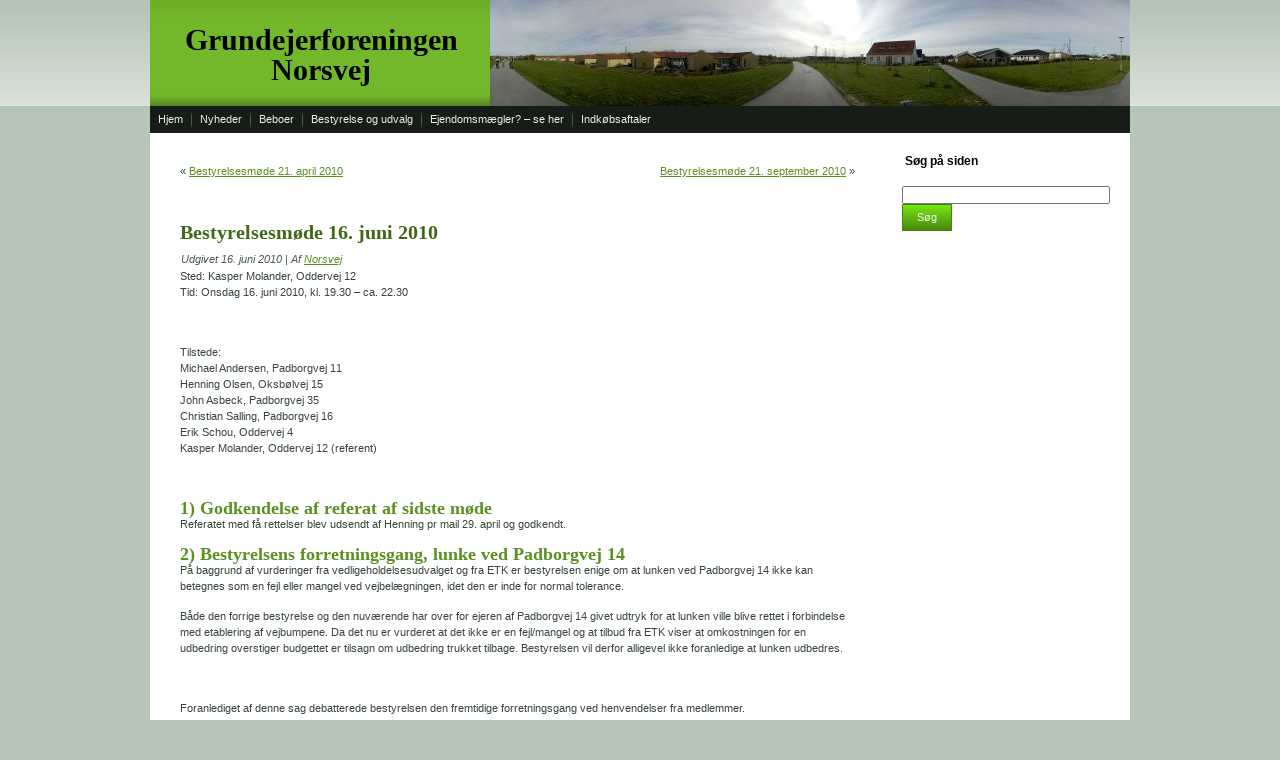

--- FILE ---
content_type: text/html; charset=UTF-8
request_url: https://www.norsvej.dk/2010/bestyrelsesmode-16-juni-2010/
body_size: 10903
content:
<!DOCTYPE html PUBLIC "-//W3C//DTD XHTML 1.0 Transitional//EN" "http://www.w3.org/TR/xhtml1/DTD/xhtml1-transitional.dtd">
<html xmlns="http://www.w3.org/1999/xhtml" lang="da-DK">
<head profile="http://gmpg.org/xfn/11">
<meta http-equiv="Content-Type" content="text/html; charset=UTF-8" />
<title>Bestyrelsesmøde 16. juni 2010 | Grundejerforeningen Norsvej</title>
<link rel="stylesheet" href="https://www.norsvej.dk/wp-content/themes/Norsvej/style.css" type="text/css" media="screen" />
<!--[if IE 6]><link rel="stylesheet" href="https://www.norsvej.dk/wp-content/themes/Norsvej/style.ie6.css" type="text/css" media="screen" /><![endif]-->
<!--[if IE 7]><link rel="stylesheet" href="https://www.norsvej.dk/wp-content/themes/Norsvej/style.ie7.css" type="text/css" media="screen" /><![endif]-->
<link rel="pingback" href="https://www.norsvej.dk/xmlrpc.php" />
<meta name='robots' content='max-image-preview:large' />
<link rel="alternate" type="application/rss+xml" title="Grundejerforeningen Norsvej &raquo; Feed" href="https://www.norsvej.dk/feed/" />
<link rel="alternate" type="application/rss+xml" title="Grundejerforeningen Norsvej &raquo;-kommentar-feed" href="https://www.norsvej.dk/comments/feed/" />
<link rel="alternate" title="oEmbed (JSON)" type="application/json+oembed" href="https://www.norsvej.dk/wp-json/oembed/1.0/embed?url=https%3A%2F%2Fwww.norsvej.dk%2F2010%2Fbestyrelsesmode-16-juni-2010%2F" />
<link rel="alternate" title="oEmbed (XML)" type="text/xml+oembed" href="https://www.norsvej.dk/wp-json/oembed/1.0/embed?url=https%3A%2F%2Fwww.norsvej.dk%2F2010%2Fbestyrelsesmode-16-juni-2010%2F&#038;format=xml" />
<style id='wp-img-auto-sizes-contain-inline-css' type='text/css'>
img:is([sizes=auto i],[sizes^="auto," i]){contain-intrinsic-size:3000px 1500px}
/*# sourceURL=wp-img-auto-sizes-contain-inline-css */
</style>
<style id='wp-emoji-styles-inline-css' type='text/css'>

	img.wp-smiley, img.emoji {
		display: inline !important;
		border: none !important;
		box-shadow: none !important;
		height: 1em !important;
		width: 1em !important;
		margin: 0 0.07em !important;
		vertical-align: -0.1em !important;
		background: none !important;
		padding: 0 !important;
	}
/*# sourceURL=wp-emoji-styles-inline-css */
</style>
<style id='wp-block-library-inline-css' type='text/css'>
:root{--wp-block-synced-color:#7a00df;--wp-block-synced-color--rgb:122,0,223;--wp-bound-block-color:var(--wp-block-synced-color);--wp-editor-canvas-background:#ddd;--wp-admin-theme-color:#007cba;--wp-admin-theme-color--rgb:0,124,186;--wp-admin-theme-color-darker-10:#006ba1;--wp-admin-theme-color-darker-10--rgb:0,107,160.5;--wp-admin-theme-color-darker-20:#005a87;--wp-admin-theme-color-darker-20--rgb:0,90,135;--wp-admin-border-width-focus:2px}@media (min-resolution:192dpi){:root{--wp-admin-border-width-focus:1.5px}}.wp-element-button{cursor:pointer}:root .has-very-light-gray-background-color{background-color:#eee}:root .has-very-dark-gray-background-color{background-color:#313131}:root .has-very-light-gray-color{color:#eee}:root .has-very-dark-gray-color{color:#313131}:root .has-vivid-green-cyan-to-vivid-cyan-blue-gradient-background{background:linear-gradient(135deg,#00d084,#0693e3)}:root .has-purple-crush-gradient-background{background:linear-gradient(135deg,#34e2e4,#4721fb 50%,#ab1dfe)}:root .has-hazy-dawn-gradient-background{background:linear-gradient(135deg,#faaca8,#dad0ec)}:root .has-subdued-olive-gradient-background{background:linear-gradient(135deg,#fafae1,#67a671)}:root .has-atomic-cream-gradient-background{background:linear-gradient(135deg,#fdd79a,#004a59)}:root .has-nightshade-gradient-background{background:linear-gradient(135deg,#330968,#31cdcf)}:root .has-midnight-gradient-background{background:linear-gradient(135deg,#020381,#2874fc)}:root{--wp--preset--font-size--normal:16px;--wp--preset--font-size--huge:42px}.has-regular-font-size{font-size:1em}.has-larger-font-size{font-size:2.625em}.has-normal-font-size{font-size:var(--wp--preset--font-size--normal)}.has-huge-font-size{font-size:var(--wp--preset--font-size--huge)}.has-text-align-center{text-align:center}.has-text-align-left{text-align:left}.has-text-align-right{text-align:right}.has-fit-text{white-space:nowrap!important}#end-resizable-editor-section{display:none}.aligncenter{clear:both}.items-justified-left{justify-content:flex-start}.items-justified-center{justify-content:center}.items-justified-right{justify-content:flex-end}.items-justified-space-between{justify-content:space-between}.screen-reader-text{border:0;clip-path:inset(50%);height:1px;margin:-1px;overflow:hidden;padding:0;position:absolute;width:1px;word-wrap:normal!important}.screen-reader-text:focus{background-color:#ddd;clip-path:none;color:#444;display:block;font-size:1em;height:auto;left:5px;line-height:normal;padding:15px 23px 14px;text-decoration:none;top:5px;width:auto;z-index:100000}html :where(.has-border-color){border-style:solid}html :where([style*=border-top-color]){border-top-style:solid}html :where([style*=border-right-color]){border-right-style:solid}html :where([style*=border-bottom-color]){border-bottom-style:solid}html :where([style*=border-left-color]){border-left-style:solid}html :where([style*=border-width]){border-style:solid}html :where([style*=border-top-width]){border-top-style:solid}html :where([style*=border-right-width]){border-right-style:solid}html :where([style*=border-bottom-width]){border-bottom-style:solid}html :where([style*=border-left-width]){border-left-style:solid}html :where(img[class*=wp-image-]){height:auto;max-width:100%}:where(figure){margin:0 0 1em}html :where(.is-position-sticky){--wp-admin--admin-bar--position-offset:var(--wp-admin--admin-bar--height,0px)}@media screen and (max-width:600px){html :where(.is-position-sticky){--wp-admin--admin-bar--position-offset:0px}}

/*# sourceURL=wp-block-library-inline-css */
</style><style id='global-styles-inline-css' type='text/css'>
:root{--wp--preset--aspect-ratio--square: 1;--wp--preset--aspect-ratio--4-3: 4/3;--wp--preset--aspect-ratio--3-4: 3/4;--wp--preset--aspect-ratio--3-2: 3/2;--wp--preset--aspect-ratio--2-3: 2/3;--wp--preset--aspect-ratio--16-9: 16/9;--wp--preset--aspect-ratio--9-16: 9/16;--wp--preset--color--black: #000000;--wp--preset--color--cyan-bluish-gray: #abb8c3;--wp--preset--color--white: #ffffff;--wp--preset--color--pale-pink: #f78da7;--wp--preset--color--vivid-red: #cf2e2e;--wp--preset--color--luminous-vivid-orange: #ff6900;--wp--preset--color--luminous-vivid-amber: #fcb900;--wp--preset--color--light-green-cyan: #7bdcb5;--wp--preset--color--vivid-green-cyan: #00d084;--wp--preset--color--pale-cyan-blue: #8ed1fc;--wp--preset--color--vivid-cyan-blue: #0693e3;--wp--preset--color--vivid-purple: #9b51e0;--wp--preset--gradient--vivid-cyan-blue-to-vivid-purple: linear-gradient(135deg,rgb(6,147,227) 0%,rgb(155,81,224) 100%);--wp--preset--gradient--light-green-cyan-to-vivid-green-cyan: linear-gradient(135deg,rgb(122,220,180) 0%,rgb(0,208,130) 100%);--wp--preset--gradient--luminous-vivid-amber-to-luminous-vivid-orange: linear-gradient(135deg,rgb(252,185,0) 0%,rgb(255,105,0) 100%);--wp--preset--gradient--luminous-vivid-orange-to-vivid-red: linear-gradient(135deg,rgb(255,105,0) 0%,rgb(207,46,46) 100%);--wp--preset--gradient--very-light-gray-to-cyan-bluish-gray: linear-gradient(135deg,rgb(238,238,238) 0%,rgb(169,184,195) 100%);--wp--preset--gradient--cool-to-warm-spectrum: linear-gradient(135deg,rgb(74,234,220) 0%,rgb(151,120,209) 20%,rgb(207,42,186) 40%,rgb(238,44,130) 60%,rgb(251,105,98) 80%,rgb(254,248,76) 100%);--wp--preset--gradient--blush-light-purple: linear-gradient(135deg,rgb(255,206,236) 0%,rgb(152,150,240) 100%);--wp--preset--gradient--blush-bordeaux: linear-gradient(135deg,rgb(254,205,165) 0%,rgb(254,45,45) 50%,rgb(107,0,62) 100%);--wp--preset--gradient--luminous-dusk: linear-gradient(135deg,rgb(255,203,112) 0%,rgb(199,81,192) 50%,rgb(65,88,208) 100%);--wp--preset--gradient--pale-ocean: linear-gradient(135deg,rgb(255,245,203) 0%,rgb(182,227,212) 50%,rgb(51,167,181) 100%);--wp--preset--gradient--electric-grass: linear-gradient(135deg,rgb(202,248,128) 0%,rgb(113,206,126) 100%);--wp--preset--gradient--midnight: linear-gradient(135deg,rgb(2,3,129) 0%,rgb(40,116,252) 100%);--wp--preset--font-size--small: 13px;--wp--preset--font-size--medium: 20px;--wp--preset--font-size--large: 36px;--wp--preset--font-size--x-large: 42px;--wp--preset--spacing--20: 0.44rem;--wp--preset--spacing--30: 0.67rem;--wp--preset--spacing--40: 1rem;--wp--preset--spacing--50: 1.5rem;--wp--preset--spacing--60: 2.25rem;--wp--preset--spacing--70: 3.38rem;--wp--preset--spacing--80: 5.06rem;--wp--preset--shadow--natural: 6px 6px 9px rgba(0, 0, 0, 0.2);--wp--preset--shadow--deep: 12px 12px 50px rgba(0, 0, 0, 0.4);--wp--preset--shadow--sharp: 6px 6px 0px rgba(0, 0, 0, 0.2);--wp--preset--shadow--outlined: 6px 6px 0px -3px rgb(255, 255, 255), 6px 6px rgb(0, 0, 0);--wp--preset--shadow--crisp: 6px 6px 0px rgb(0, 0, 0);}:where(.is-layout-flex){gap: 0.5em;}:where(.is-layout-grid){gap: 0.5em;}body .is-layout-flex{display: flex;}.is-layout-flex{flex-wrap: wrap;align-items: center;}.is-layout-flex > :is(*, div){margin: 0;}body .is-layout-grid{display: grid;}.is-layout-grid > :is(*, div){margin: 0;}:where(.wp-block-columns.is-layout-flex){gap: 2em;}:where(.wp-block-columns.is-layout-grid){gap: 2em;}:where(.wp-block-post-template.is-layout-flex){gap: 1.25em;}:where(.wp-block-post-template.is-layout-grid){gap: 1.25em;}.has-black-color{color: var(--wp--preset--color--black) !important;}.has-cyan-bluish-gray-color{color: var(--wp--preset--color--cyan-bluish-gray) !important;}.has-white-color{color: var(--wp--preset--color--white) !important;}.has-pale-pink-color{color: var(--wp--preset--color--pale-pink) !important;}.has-vivid-red-color{color: var(--wp--preset--color--vivid-red) !important;}.has-luminous-vivid-orange-color{color: var(--wp--preset--color--luminous-vivid-orange) !important;}.has-luminous-vivid-amber-color{color: var(--wp--preset--color--luminous-vivid-amber) !important;}.has-light-green-cyan-color{color: var(--wp--preset--color--light-green-cyan) !important;}.has-vivid-green-cyan-color{color: var(--wp--preset--color--vivid-green-cyan) !important;}.has-pale-cyan-blue-color{color: var(--wp--preset--color--pale-cyan-blue) !important;}.has-vivid-cyan-blue-color{color: var(--wp--preset--color--vivid-cyan-blue) !important;}.has-vivid-purple-color{color: var(--wp--preset--color--vivid-purple) !important;}.has-black-background-color{background-color: var(--wp--preset--color--black) !important;}.has-cyan-bluish-gray-background-color{background-color: var(--wp--preset--color--cyan-bluish-gray) !important;}.has-white-background-color{background-color: var(--wp--preset--color--white) !important;}.has-pale-pink-background-color{background-color: var(--wp--preset--color--pale-pink) !important;}.has-vivid-red-background-color{background-color: var(--wp--preset--color--vivid-red) !important;}.has-luminous-vivid-orange-background-color{background-color: var(--wp--preset--color--luminous-vivid-orange) !important;}.has-luminous-vivid-amber-background-color{background-color: var(--wp--preset--color--luminous-vivid-amber) !important;}.has-light-green-cyan-background-color{background-color: var(--wp--preset--color--light-green-cyan) !important;}.has-vivid-green-cyan-background-color{background-color: var(--wp--preset--color--vivid-green-cyan) !important;}.has-pale-cyan-blue-background-color{background-color: var(--wp--preset--color--pale-cyan-blue) !important;}.has-vivid-cyan-blue-background-color{background-color: var(--wp--preset--color--vivid-cyan-blue) !important;}.has-vivid-purple-background-color{background-color: var(--wp--preset--color--vivid-purple) !important;}.has-black-border-color{border-color: var(--wp--preset--color--black) !important;}.has-cyan-bluish-gray-border-color{border-color: var(--wp--preset--color--cyan-bluish-gray) !important;}.has-white-border-color{border-color: var(--wp--preset--color--white) !important;}.has-pale-pink-border-color{border-color: var(--wp--preset--color--pale-pink) !important;}.has-vivid-red-border-color{border-color: var(--wp--preset--color--vivid-red) !important;}.has-luminous-vivid-orange-border-color{border-color: var(--wp--preset--color--luminous-vivid-orange) !important;}.has-luminous-vivid-amber-border-color{border-color: var(--wp--preset--color--luminous-vivid-amber) !important;}.has-light-green-cyan-border-color{border-color: var(--wp--preset--color--light-green-cyan) !important;}.has-vivid-green-cyan-border-color{border-color: var(--wp--preset--color--vivid-green-cyan) !important;}.has-pale-cyan-blue-border-color{border-color: var(--wp--preset--color--pale-cyan-blue) !important;}.has-vivid-cyan-blue-border-color{border-color: var(--wp--preset--color--vivid-cyan-blue) !important;}.has-vivid-purple-border-color{border-color: var(--wp--preset--color--vivid-purple) !important;}.has-vivid-cyan-blue-to-vivid-purple-gradient-background{background: var(--wp--preset--gradient--vivid-cyan-blue-to-vivid-purple) !important;}.has-light-green-cyan-to-vivid-green-cyan-gradient-background{background: var(--wp--preset--gradient--light-green-cyan-to-vivid-green-cyan) !important;}.has-luminous-vivid-amber-to-luminous-vivid-orange-gradient-background{background: var(--wp--preset--gradient--luminous-vivid-amber-to-luminous-vivid-orange) !important;}.has-luminous-vivid-orange-to-vivid-red-gradient-background{background: var(--wp--preset--gradient--luminous-vivid-orange-to-vivid-red) !important;}.has-very-light-gray-to-cyan-bluish-gray-gradient-background{background: var(--wp--preset--gradient--very-light-gray-to-cyan-bluish-gray) !important;}.has-cool-to-warm-spectrum-gradient-background{background: var(--wp--preset--gradient--cool-to-warm-spectrum) !important;}.has-blush-light-purple-gradient-background{background: var(--wp--preset--gradient--blush-light-purple) !important;}.has-blush-bordeaux-gradient-background{background: var(--wp--preset--gradient--blush-bordeaux) !important;}.has-luminous-dusk-gradient-background{background: var(--wp--preset--gradient--luminous-dusk) !important;}.has-pale-ocean-gradient-background{background: var(--wp--preset--gradient--pale-ocean) !important;}.has-electric-grass-gradient-background{background: var(--wp--preset--gradient--electric-grass) !important;}.has-midnight-gradient-background{background: var(--wp--preset--gradient--midnight) !important;}.has-small-font-size{font-size: var(--wp--preset--font-size--small) !important;}.has-medium-font-size{font-size: var(--wp--preset--font-size--medium) !important;}.has-large-font-size{font-size: var(--wp--preset--font-size--large) !important;}.has-x-large-font-size{font-size: var(--wp--preset--font-size--x-large) !important;}
/*# sourceURL=global-styles-inline-css */
</style>

<style id='classic-theme-styles-inline-css' type='text/css'>
/*! This file is auto-generated */
.wp-block-button__link{color:#fff;background-color:#32373c;border-radius:9999px;box-shadow:none;text-decoration:none;padding:calc(.667em + 2px) calc(1.333em + 2px);font-size:1.125em}.wp-block-file__button{background:#32373c;color:#fff;text-decoration:none}
/*# sourceURL=/wp-includes/css/classic-themes.min.css */
</style>
<link rel='stylesheet' id='bbp-twentyten-bbpress-css' href='https://www.norsvej.dk/wp-content/themes/Norsvej/css/bbpress.css?ver=1' type='text/css' media='screen' />
<link rel='stylesheet' id='bbp-default-css' href='https://www.norsvej.dk/wp-content/plugins/bbpress/templates/default/css/bbpress.min.css?ver=2.6.14' type='text/css' media='all' />
<link rel='stylesheet' id='contact-form-7-css' href='https://www.norsvej.dk/wp-content/plugins/contact-form-7/includes/css/styles.css?ver=6.1.4' type='text/css' media='all' />
<script type="text/javascript" src="https://www.norsvej.dk/wp-includes/js/jquery/jquery.min.js?ver=3.7.1" id="jquery-core-js"></script>
<script type="text/javascript" src="https://www.norsvej.dk/wp-includes/js/jquery/jquery-migrate.min.js?ver=3.4.1" id="jquery-migrate-js"></script>
<link rel="https://api.w.org/" href="https://www.norsvej.dk/wp-json/" /><link rel="alternate" title="JSON" type="application/json" href="https://www.norsvej.dk/wp-json/wp/v2/posts/422" /><link rel="EditURI" type="application/rsd+xml" title="RSD" href="https://www.norsvej.dk/xmlrpc.php?rsd" />
<link rel="canonical" href="https://www.norsvej.dk/2010/bestyrelsesmode-16-juni-2010/" />
<link rel='shortlink' href='https://www.norsvej.dk/?p=422' />
<script type="text/javascript" src="https://www.norsvej.dk/wp-content/themes/Norsvej/script.js"></script>
</head>
<body data-rsssl=1 class="wp-singular post-template-default single single-post postid-422 single-format-standard wp-theme-Norsvej">
<div id="art-main">
    <div class="art-sheet">
        <div class="art-sheet-cc"></div>
        <div class="art-sheet-body">
            <div class="art-header">
                <div class="art-header-clip">
                    <div class="art-header-jpeg"></div>
                </div>
                <div class="art-textblock"> </div>
                <div class="art-logo">
                                <h1 class="art-logo-name"><a href="https://www.norsvej.dk/">Grundejerforeningen Norsvej</a></h1>
                                                </div>
            </div>
            <div class="cleared reset-box"></div>
            <div class="art-nav">
            	<div class="art-nav-l"></div>
            	<div class="art-nav-r"></div>
                <div class="art-nav-outer">
            	
<ul class="art-hmenu">
	<li><a title="Grundejerforeningen Norsvej, 4600 Køge" href="https://www.norsvej.dk/"><span class="l"> </span><span class="r"> </span><span class="t">Hjem</span></a>
	</li>
	<li class="art-hmenu-li-separator"><span class="art-hmenu-separator"> </span></li>
	<li><a title="Nyheder" href="https://www.norsvej.dk/nyheder/"><span class="l"> </span><span class="r"> </span><span class="t">Nyheder</span></a>
	<ul>
		<li><a title="Nyhedsbreve" href="https://www.norsvej.dk/nyheder/nyhedsbreve/">Nyhedsbreve</a>
		</li>
		<li><a title="Nyt fra Bestyrelsen" href="https://www.norsvej.dk/nyheder/nyt-fra-bestyrelsen/">Nyt fra Bestyrelsen</a>
		</li>
	</ul>
	</li>
	<li class="art-hmenu-li-separator"><span class="art-hmenu-separator"> </span></li>
	<li><a title="Beboer" href="https://www.norsvej.dk/beboer/"><span class="l"> </span><span class="r"> </span><span class="t">Beboer</span></a>
	<ul>
		<li><a title="Generalforsamling" href="https://www.norsvej.dk/beboer/generalforsamling/">Generalforsamling</a>
		<ul>
			<li><a title="Referater" href="https://www.norsvej.dk/beboer/generalforsamling/referater/">Referater</a>
			</li>
		</ul>
		</li>
		<li><a title="Dokumenter" href="https://www.norsvej.dk/beboer/dokumenter/">Dokumenter</a>
		</li>
		<li><a title="Nyttige links" href="https://www.norsvej.dk/beboer/nyttige-links/">Nyttige links</a>
		</li>
		<li><a title="Økonomi" href="https://www.norsvej.dk/beboer/oekonomi/">Økonomi</a>
		<ul>
			<li><a title="Budget" href="https://www.norsvej.dk/kategori/oekonomi/budget/">Budget</a>
			</li>
			<li><a title="Regnskab" href="https://www.norsvej.dk/kategori/oekonomi/regnskab/">Regnskab</a>
			</li>
			<li><a title="Kontingent" href="https://www.norsvej.dk/beboer/oekonomi/kontingent/">Kontingent</a>
			</li>
		</ul>
		</li>
	</ul>
	</li>
	<li class="art-hmenu-li-separator"><span class="art-hmenu-separator"> </span></li>
	<li><a title="Bestyrelse og udvalg" href="https://www.norsvej.dk/bestyrelse-og-udvalg/"><span class="l"> </span><span class="r"> </span><span class="t">Bestyrelse og udvalg</span></a>
	<ul>
		<li><a title="Bestyrelse" href="https://www.norsvej.dk/bestyrelse-og-udvalg/bestyrelse/">Bestyrelse</a>
		<ul>
			<li><a title="Bestyrelsesmedlemmer" href="https://www.norsvej.dk/bestyrelse-og-udvalg/bestyrelse/medlemmer/">Bestyrelsesmedlemmer</a>
			</li>
			<li><a title="Referater" href="https://www.norsvej.dk/bestyrelse-og-udvalg/bestyrelse/referater/">Referater</a>
			</li>
			<li><a title="Breve" href="https://www.norsvej.dk/bestyrelse-og-udvalg/bestyrelse/breve/">Breve</a>
			</li>
		</ul>
		</li>
		<li><a title="Udvalg" href="https://www.norsvej.dk/bestyrelse-og-udvalg/udvalg/">Udvalg</a>
		</li>
		<li><a title="Referatarkiv" href="https://www.norsvej.dk/bestyrelse-og-udvalg/referatarkiv/">Referatarkiv</a>
		</li>
		<li><a title="Kontakt" href="https://www.norsvej.dk/bestyrelse-og-udvalg/kontakt/">Kontakt</a>
		</li>
	</ul>
	</li>
	<li class="art-hmenu-li-separator"><span class="art-hmenu-separator"> </span></li>
	<li><a title="Ejendomsmægler? - se her" href="https://www.norsvej.dk/ejendomsmaegler/"><span class="l"> </span><span class="r"> </span><span class="t">Ejendomsmægler? &#8211; se her</span></a>
	<ul>
		<li><a title="Lokalplan" href="https://www.norsvej.dk/ejendomsmaegler/lokalplan/">Lokalplan</a>
		</li>
		<li><a title="Vedtægter" href="https://www.norsvej.dk/ejendomsmaegler/vedtaegter/">Vedtægter</a>
		</li>
		<li><a title="Referat fra seneste generalforsamling" href="https://www.norsvej.dk/ejendomsmaegler/referat-fra-seneste-generalforsamling/">Referat fra seneste generalforsamling</a>
		</li>
		<li><a title="Kontingent" href="https://www.norsvej.dk/beboer/oekonomi/kontingent/">Kontingent</a>
		</li>
		<li><a title="Kontakt" href="https://www.norsvej.dk/bestyrelse-og-udvalg/kontakt/">Kontakt</a>
		</li>
		<li><a title="Økonomi" href="https://www.norsvej.dk/beboer/oekonomi/">Økonomi</a>
		<ul>
			<li><a title="Regnskab" href="https://www.norsvej.dk/kategori/oekonomi/regnskab/">Regnskab</a>
			</li>
			<li><a title="Budget" href="https://www.norsvej.dk/kategori/oekonomi/budget/">Budget</a>
			</li>
		</ul>
		</li>
		<li><a title="Diverse info om foreningen" href="https://www.norsvej.dk/diverse-info-om-foreningen/">Diverse info om foreningen</a>
		</li>
	</ul>
	</li>
	<li class="art-hmenu-li-separator"><span class="art-hmenu-separator"> </span></li>
	<li><a title="Indkøbsaftaler" href="https://www.norsvej.dk/indkobsaftaler/"><span class="l"> </span><span class="r"> </span><span class="t">Indkøbsaftaler</span></a>
	</li>
</ul>
                </div>
            </div>
            <div class="cleared reset-box"></div>
<div class="art-content-layout">
    <div class="art-content-layout-row">
        <div class="art-layout-cell art-content">
			


			<div class="art-post">
	    <div class="art-post-body">
	            <div class="art-post-inner art-article">
	            	                <div class="art-postcontent">
	                    <!-- article-content -->
	                    	<div class="navigation">
		<div class="alignleft">&laquo; <a href="https://www.norsvej.dk/2010/bestyrelsesmode-21-april-2010/" title="Bestyrelsesmøde 21. april 2010" rel="prev">Bestyrelsesmøde 21. april 2010</a></div>
		<div class="alignright"><a href="https://www.norsvej.dk/2010/bestyrelsesmode-21-september-2010/" title="Bestyrelsesmøde 21. september 2010" rel="next">Bestyrelsesmøde 21. september 2010</a> &raquo;</div>
	 </div>	                    <!-- /article-content -->
	                </div>
	                <div class="cleared"></div>
	                	            </div>
			<div class="cleared"></div>
	    </div>
	</div>
	
	<div class="art-post post-422 post type-post status-publish format-standard hentry category-referater-bestyrelse" id="post-422">
	    <div class="art-post-body">
	            <div class="art-post-inner art-article">
	            <h2 class="art-postheader">Bestyrelsesmøde 16. juni 2010</h2><div class="art-postheadericons art-metadata-icons"><span class="date">Udgivet</span> <span class="entry-date" title="15:38">16. juni 2010</span> | <span class="author">Af</span> <span class="author vcard"><a class="url fn n" href="https://www.norsvej.dk/author/norsvej/" title="Vis alle indlæg af Norsvej">Norsvej</a></span></div>	                <div class="art-postcontent">
	                    <!-- article-content -->
	                    <p>Sted: Kasper Molander, Oddervej 12<br />
Tid: Onsdag 16. juni 2010, kl. 19.30 – ca. 22.30</p>
<p>&nbsp;</p>
<p>Tilstede:<br />
Michael Andersen, Padborgvej 11<br />
Henning Olsen, Oksbølvej 15<br />
John Asbeck, Padborgvej 35<br />
Christian Salling, Padborgvej 16<br />
Erik Schou, Oddervej 4<br />
Kasper Molander, Oddervej 12 (referent)</p>
<p>&nbsp;</p>
<h2>1) Godkendelse af referat af sidste møde</h2>
<p>Referatet med få rettelser blev udsendt af Henning pr mail 29. april og godkendt.</p>
<h2>2) Bestyrelsens forretningsgang, lunke ved Padborgvej 14</h2>
<p>På baggrund af vurderinger fra vedligeholdelsesudvalget og fra ETK er bestyrelsen enige om at lunken ved Padborgvej 14 ikke kan betegnes som en fejl eller mangel ved vejbelægningen, idet den er inde for normal tolerance.</p>
<p>Både den forrige bestyrelse og den nuværende har over for ejeren af Padborgvej 14 givet udtryk for at lunken ville blive rettet i forbindelse med etablering af vejbumpene. Da det nu er vurderet at det ikke er en fejl/mangel og at tilbud fra ETK viser at omkostningen for en udbedring overstiger budgettet er tilsagn om udbedring trukket tilbage. Bestyrelsen vil derfor alligevel ikke foranledige at lunken udbedres.</p>
<p>&nbsp;</p>
<p>Foranlediget af denne sag debatterede bestyrelsen den fremtidige forretningsgang ved henvendelser fra medlemmer.</p>
<p>Der var enighed om følgende:</p>
<ul>
<li>· Hvis medlemmer henvender sig angående fejl eller mangler ved de fælles anlæg vil bestyrelsen snarest vurdere om der reelt er tale om en fejl/mangel. Hvis der er tale om en fejl/mangel vil bestyrelsen tage sig af sagen og sørge for udbedring</li>
<li>· Hvis medlemmer henvender sig angående forslag om forbedringer/optimering af fælles anlæg eller ny investeringer vil bestyrelsen vurdere om det kan ordnes inden for budgettet. Hvis bestyrelsen vælger at fremme sagen vil den sørge for udførslen. I modsat fald vil medlemmet blive bedt om at stille forslag ved førstkommende generalforsamling. Forslaget skal indeholde et budget for udførslen.</li>
</ul>
<h2>3) Kodeks for godt naboskab</h2>
<p>Medlemmer som gennem længere tid eller gentagne gange overtræder Kodeks vil modtage en venlig henstilling fra bestyrelsen i postkassen.</p>
<p>Kodeks bliver rettet til således at man kan tilføje en modtager og krydse af hvilken ”paragraf” som ikke er efterlevet -&gt; <strong>Christian</strong> laver et udkast</p>
<p>Derudover er der en rettelse: Hesteefterladenskaber tilføjes til kodeks (Henning taler også lige med hestepigerne om dette)</p>
<p>Haveaffald i de levende hegn står allerede nævnt.</p>
<p>Kodeks bliver trykt og omdelt til alle medlemmer efter alle rettelser er lavet.</p>
<h2>4) Mandat i udvalg kontra bestyrelsen</h2>
<p>Efter debat var der enighed om følgende:</p>
<p>De af bestyrelsen nedsatte udvalg har fuldt mandat inden for deres områder og inden for det afsatte budget. Udvalgene indhenter tilbud og kan indgå en-gangs aftaler på foreningens vegne. Aftaler som løber over flere år skal godkendes af bestyrelsen.</p>
<p>&nbsp;</p>
<p>Sagsbehandling og debatter via mail begrænses, der henvises til bestyrelsesmøder. Den deraf følgende længere svar- og sagsbehandlingstid accepteres. Formanden skriver evt. sagen der ønskes behandlet på dagsordenen for næste møde.</p>
<p>Masse mails til hele bestyrelsen begrænses.</p>
<h2>5) Følge op på aktionslisten</h2>
<ul>
<li>· Opdatering af hjemmesiden<br />
Christians kontakt er ikke interesseret i opgaven. Lars Hult heller ikke.<br />
Lars har ønsket at stoppe som webmaster, Kasper har overtaget. Registrering hos dk hostmaster og one.com er opdateret.<br />
<strong>Erik</strong> undersøge om Jacob kender nogen som kunne tage opgaven. <strong>Michael</strong> snuser.<br />
<strong>Kasper</strong> lægger en bunke gamle dokumenter op på den eksisterende hjemmeside.</li>
<li>· Trafiksanering<br />
Sagen er lukket med etablering af vejbumpene</li>
<li>· Bestyrelsesansvarsforsikring<br />
<strong>Erik</strong> tager sagen. <strong>Kasper</strong> sender regnskab til Erik.</li>
<li>· Lunken v. Padborgvej 14<br />
Sagen er lukket, se pkt. 2)</li>
</ul>
<p><strong>Christian</strong> udsender opdateret aktionsliste.</p>
<h2>6) Status på udvalg</h2>
<ul>
<li>· Arbejdsdagsudvalg<br />
Arbejdsdagen i maj var en stor succes, ca. 40 voksne og 20 børn deltog. Alle de planlagte opgaver blev nået. Planlægges gentaget årligt.<br />
(Der indkøbes 2&#215;2 flasker rødvin til Michaels kone og naboen som fremstillede ca. 80 hjemmelavede sandwich til dagen! <strong>Kasper</strong>)</li>
<li>· Vedligeholdelsesudvalget<br />
Ny kontrakt for fremtidig årlig vedligeholdelse af træer blev forelagt. Bestyrelsen godkendte. Kontrakten gælder for 2011 og 2012, prisen er kr. 4300 pr år + moms.<br />
5-6 træer i rabatter skal udskiftes, pris ca. kr. 1500. Jan skifter dem til efteråret.<br />
Legeplads: Fald grus skal rettes ud. Dæk gynger skal udskiftes, <strong>Henning</strong> køber nye, ca. kr. 1500. Ukrudt skal bekæmpes.<br />
Fræsning og græssåning på vest siden af det levende hegn, tilsvarende østsiden, anbefales af udvalget. Tilbud indhentes så det evt. kan indgå i budget 2011.<br />
Grusstier: Tilbud fra ETK på kr 32.250 inkl. moms accepteres. Alternative tilbud var ikke bedre. Overskudsjord lægges på bakken ved legepladsen. <strong>Michael</strong> sætter det i gang.<br />
Sprøjtning af kantsten med Round-up er tilsyneladende ikke gjort endnu. <strong>Henning</strong> undersøger med Jan.</li>
<li>· Festudvalg<br />
Næste arrangement er Skt. Hans bål på onsdag 23. juni. Formanden er bortrejst så der bliver ingen tale i år.</li>
<li>· Vej og leg udvalg<br />
Intet nyt</li>
<li>· Indkøbs og rabat udvalg<br />
<strong>Erik</strong> undersøger mulighed for rabat ved gasfyr service</li>
</ul>
<h2>7) Bestyrelsens virke</h2>
<p>Afsnit angående svar tider skal opdateres. <strong>Christian</strong> retter og udsender ny udgave.</p>
<h2>8) Økonomi/budget</h2>
<p>Generelt ser økonomien fin ud i forhold til budget.<br />
Beskæring og foryngelse af det levende hegn er betalt med kr 40.248 som er hensat fra 2009.</p>
<p>Beskæring af tæer er betalt med kr 19.375 som er hensat fra 2009.</p>
<p>Vintervedligehold for jan+feb+mar kostede kr 50.000, dvs der er 10.000 tilbage til nov-dec.</p>
<p>Faktura for vejbump er ikke modtaget endnu, den forventes at lyde på ca kr 164.000 (hvoraf de kr 154.000 er hensat fra 2009)</p>
<p>Faktura for fræsning og græssåning langs østsiden af hegnet er ikke modtaget endnu.<br />
Etablering af grusstier forventes at blive ca kr 2.500 billigere end budget.<br />
Af de afsatte kr 15.000 til inventar vedligehold har vi brugt kr 3.200 til en ny lygtepæl og kr 4.120 til rep af revner i asfalten.<br />
Opkrævning af kontingent 2010 første rate pr 1. maj er gennemført. Der var 5 medlemmer som ikke betalte inden for fristen. De blev alle genopkrævet pr 1. juni plus et rykker gebyr på kr 50.</p>
<p>&nbsp;</p>
<p>Tilbud fra Nordea ang. speciel konto med opsigelse til vejfonden er ikke særligt attraktivt:</p>
<p>1 års binding 1,10%<br />
2 års binding 2,10%<br />
3 og 4 års binding 2,60%</p>
<p>5 års binding 2,85%</p>
<p>Vi får pt. 1,65% på vores almindelige konti uden binding.</p>
<p><strong>Kasper</strong> undersøge hvad andre banker i området kan tilbyde.</p>
<h2>9) Evt.</h2>
<p>Foreningens gasbrændere bliver vist ikke brugt så meget. De står hos</p>
<p>Lars Hult, Padborgvej 25<br />
Søren N Winther, Oksbølvej 30<br />
Jan Fogtman, Oddervej 27</p>
<p>Der mangler vist også gas, hvem køber?</p>
<h2>10) Næste møde</h2>
<p>Onsdag 15. september hos John, Padborgvej 35</p>
<p>&nbsp;</p>
<p>/Kasper, 20 juni 2010</p>
<p>&nbsp;</p>
	                    <!-- /article-content -->
	                </div>
	                <div class="cleared"></div>
	                <div class="art-postmetadatafooter"><div class="art-postfootericons art-metadata-icons"><span class="categories">Udgivet i</span> <a href="https://www.norsvej.dk/kategori/bestyrelse/referater-bestyrelse/" rel="category tag">Referater - Bestyrelsen</a></div></div>	            </div>
			<div class="cleared"></div>
	    </div>
	</div>
	
	<div class="art-post">
	    <div class="art-post-body">
	            <div class="art-post-inner art-article">
	            	                <div class="art-postcontent">
	                    <!-- article-content -->
	                    <p class="nocomments">Der er lukket for kommentarer.</p>	                    <!-- /article-content -->
	                </div>
	                <div class="cleared"></div>
	                	            </div>
			<div class="cleared"></div>
	    </div>
	</div>
	
				


 
          <div class="cleared"></div>
        </div>
        <div class="art-layout-cell art-sidebar1">
          <div class="art-block widget widget_search" id="search-3">
    <div class="art-block-body"><div class="art-blockheader">
    <h3 class="t">Søg på siden</h3>
</div><div class="art-blockcontent">
    <div class="art-blockcontent-body"> <form method="get" name="searchform" action="https://www.norsvej.dk/">
    <div class="search">
        <input name="s" type="text" value="" style="width: 95%;" />
        <span class="art-button-wrapper">
            <span class="art-button-l"> </span>
            <span class="art-button-r"> </span>
            <input class="art-button" type="submit" name="search" value="Søg" />
        </span>
    </div>
</form>
		<div class="cleared"></div>
    </div>
</div>		<div class="cleared"></div>
    </div>
</div>          <div class="cleared"></div>
        </div>
    </div>
</div>
<div class="cleared"></div>
    <div class="art-footer">
                <div class="art-footer-t"></div>
                <div class="art-footer-body">
                


                            <div class="art-footer-text">
                                <p>Copyright © 2011-2026 GF Norsvej, Køge</p>                            </div>
                    <div class="cleared"></div>
                </div>
            </div>
    		<div class="cleared"></div>
        </div>
    </div>
    <div class="cleared"></div>
    <p class="art-page-footer"></p>
</div>
    <div id="wp-footer">
	        <script type="speculationrules">
{"prefetch":[{"source":"document","where":{"and":[{"href_matches":"/*"},{"not":{"href_matches":["/wp-*.php","/wp-admin/*","/wp-content/uploads/*","/wp-content/*","/wp-content/plugins/*","/wp-content/themes/Norsvej/*","/*\\?(.+)"]}},{"not":{"selector_matches":"a[rel~=\"nofollow\"]"}},{"not":{"selector_matches":".no-prefetch, .no-prefetch a"}}]},"eagerness":"conservative"}]}
</script>

<script type="text/javascript" id="bbp-swap-no-js-body-class">
	document.body.className = document.body.className.replace( 'bbp-no-js', 'bbp-js' );
</script>

<script type="text/javascript" src="https://www.norsvej.dk/wp-includes/js/comment-reply.min.js?ver=6.9" id="comment-reply-js" async="async" data-wp-strategy="async" fetchpriority="low"></script>
<script type="text/javascript" src="https://www.norsvej.dk/wp-includes/js/dist/hooks.min.js?ver=dd5603f07f9220ed27f1" id="wp-hooks-js"></script>
<script type="text/javascript" src="https://www.norsvej.dk/wp-includes/js/dist/i18n.min.js?ver=c26c3dc7bed366793375" id="wp-i18n-js"></script>
<script type="text/javascript" id="wp-i18n-js-after">
/* <![CDATA[ */
wp.i18n.setLocaleData( { 'text direction\u0004ltr': [ 'ltr' ] } );
//# sourceURL=wp-i18n-js-after
/* ]]> */
</script>
<script type="text/javascript" src="https://www.norsvej.dk/wp-content/plugins/contact-form-7/includes/swv/js/index.js?ver=6.1.4" id="swv-js"></script>
<script type="text/javascript" id="contact-form-7-js-translations">
/* <![CDATA[ */
( function( domain, translations ) {
	var localeData = translations.locale_data[ domain ] || translations.locale_data.messages;
	localeData[""].domain = domain;
	wp.i18n.setLocaleData( localeData, domain );
} )( "contact-form-7", {"translation-revision-date":"2025-12-18 10:26:42+0000","generator":"GlotPress\/4.0.3","domain":"messages","locale_data":{"messages":{"":{"domain":"messages","plural-forms":"nplurals=2; plural=n != 1;","lang":"da_DK"},"This contact form is placed in the wrong place.":["Denne kontaktformular er placeret det forkerte sted."],"Error:":["Fejl:"]}},"comment":{"reference":"includes\/js\/index.js"}} );
//# sourceURL=contact-form-7-js-translations
/* ]]> */
</script>
<script type="text/javascript" id="contact-form-7-js-before">
/* <![CDATA[ */
var wpcf7 = {
    "api": {
        "root": "https:\/\/www.norsvej.dk\/wp-json\/",
        "namespace": "contact-form-7\/v1"
    }
};
//# sourceURL=contact-form-7-js-before
/* ]]> */
</script>
<script type="text/javascript" src="https://www.norsvej.dk/wp-content/plugins/contact-form-7/includes/js/index.js?ver=6.1.4" id="contact-form-7-js"></script>
<script id="wp-emoji-settings" type="application/json">
{"baseUrl":"https://s.w.org/images/core/emoji/17.0.2/72x72/","ext":".png","svgUrl":"https://s.w.org/images/core/emoji/17.0.2/svg/","svgExt":".svg","source":{"concatemoji":"https://www.norsvej.dk/wp-includes/js/wp-emoji-release.min.js?ver=6.9"}}
</script>
<script type="module">
/* <![CDATA[ */
/*! This file is auto-generated */
const a=JSON.parse(document.getElementById("wp-emoji-settings").textContent),o=(window._wpemojiSettings=a,"wpEmojiSettingsSupports"),s=["flag","emoji"];function i(e){try{var t={supportTests:e,timestamp:(new Date).valueOf()};sessionStorage.setItem(o,JSON.stringify(t))}catch(e){}}function c(e,t,n){e.clearRect(0,0,e.canvas.width,e.canvas.height),e.fillText(t,0,0);t=new Uint32Array(e.getImageData(0,0,e.canvas.width,e.canvas.height).data);e.clearRect(0,0,e.canvas.width,e.canvas.height),e.fillText(n,0,0);const a=new Uint32Array(e.getImageData(0,0,e.canvas.width,e.canvas.height).data);return t.every((e,t)=>e===a[t])}function p(e,t){e.clearRect(0,0,e.canvas.width,e.canvas.height),e.fillText(t,0,0);var n=e.getImageData(16,16,1,1);for(let e=0;e<n.data.length;e++)if(0!==n.data[e])return!1;return!0}function u(e,t,n,a){switch(t){case"flag":return n(e,"\ud83c\udff3\ufe0f\u200d\u26a7\ufe0f","\ud83c\udff3\ufe0f\u200b\u26a7\ufe0f")?!1:!n(e,"\ud83c\udde8\ud83c\uddf6","\ud83c\udde8\u200b\ud83c\uddf6")&&!n(e,"\ud83c\udff4\udb40\udc67\udb40\udc62\udb40\udc65\udb40\udc6e\udb40\udc67\udb40\udc7f","\ud83c\udff4\u200b\udb40\udc67\u200b\udb40\udc62\u200b\udb40\udc65\u200b\udb40\udc6e\u200b\udb40\udc67\u200b\udb40\udc7f");case"emoji":return!a(e,"\ud83e\u1fac8")}return!1}function f(e,t,n,a){let r;const o=(r="undefined"!=typeof WorkerGlobalScope&&self instanceof WorkerGlobalScope?new OffscreenCanvas(300,150):document.createElement("canvas")).getContext("2d",{willReadFrequently:!0}),s=(o.textBaseline="top",o.font="600 32px Arial",{});return e.forEach(e=>{s[e]=t(o,e,n,a)}),s}function r(e){var t=document.createElement("script");t.src=e,t.defer=!0,document.head.appendChild(t)}a.supports={everything:!0,everythingExceptFlag:!0},new Promise(t=>{let n=function(){try{var e=JSON.parse(sessionStorage.getItem(o));if("object"==typeof e&&"number"==typeof e.timestamp&&(new Date).valueOf()<e.timestamp+604800&&"object"==typeof e.supportTests)return e.supportTests}catch(e){}return null}();if(!n){if("undefined"!=typeof Worker&&"undefined"!=typeof OffscreenCanvas&&"undefined"!=typeof URL&&URL.createObjectURL&&"undefined"!=typeof Blob)try{var e="postMessage("+f.toString()+"("+[JSON.stringify(s),u.toString(),c.toString(),p.toString()].join(",")+"));",a=new Blob([e],{type:"text/javascript"});const r=new Worker(URL.createObjectURL(a),{name:"wpTestEmojiSupports"});return void(r.onmessage=e=>{i(n=e.data),r.terminate(),t(n)})}catch(e){}i(n=f(s,u,c,p))}t(n)}).then(e=>{for(const n in e)a.supports[n]=e[n],a.supports.everything=a.supports.everything&&a.supports[n],"flag"!==n&&(a.supports.everythingExceptFlag=a.supports.everythingExceptFlag&&a.supports[n]);var t;a.supports.everythingExceptFlag=a.supports.everythingExceptFlag&&!a.supports.flag,a.supports.everything||((t=a.source||{}).concatemoji?r(t.concatemoji):t.wpemoji&&t.twemoji&&(r(t.twemoji),r(t.wpemoji)))});
//# sourceURL=https://www.norsvej.dk/wp-includes/js/wp-emoji-loader.min.js
/* ]]> */
</script>
	        <!-- 34 forespørgsler. 0,042 sekunder. -->
    </div>
</body>
</html>



--- FILE ---
content_type: text/css
request_url: https://www.norsvej.dk/wp-content/themes/Norsvej/css/bbpress.css?ver=1
body_size: 2845
content:
/**
 * bbPress specific CSS
 *
 * @package bbPress
 * @subpackage Theme
 */

/* =bbPress Style
-------------------------------------------------------------- */

#content hr,
#container hr {
	margin: 0 0 24px 0;
}
#entry-author-info {
	margin: 10px 0 0 0;
	border-bottom: 1px solid #fff;
}

#content table.bbp-topics,
#content table.bbp-forums,
#content table.bbp-replies,

#container table.bbp-topics,
#container table.bbp-forums,
#container table.bbp-replies,

#main table.bbp-topics,
#main table.bbp-forums,
#main table.bbp-replies {
	clear: left;
	table-layout: fixed;
	width: 100%;
}

/* =Breadcrumb and Tags
-------------------------------------------------------------- */

div.bbp-breadcrumb {
	/*float: left;*/
	margin-top: 5px; margin-bottom: 5px;
}

div.bbp-breadcrumb,
div.bbp-topic-tags {
	font-size: 12px;
}

#content div.bbp-breadcrumb p,
#content div.bbp-topic-tags p {
	margin-bottom: 10px
}

div.bbp-topic-tags {
	float: right;
}

/* =Tables
-------------------------------------------------------------- */

#content table tbody tr.even td {
	background-color: #fff;
}
#content table tbody tr.odd td {
	background-color: #fbfbfb;
}

#content table tbody tr.status-trash.even td,
#content table tbody tr.status-spam.even td {
	background-color: #fee;
}
#content table tbody tr.status-trash.odd td,
#content table tbody tr.status-spam.odd td {
	background-color: #fdd;
}

#content table.bbp-topics tbody tr.status-closed td,
#content table.bbp-topics tbody tr.status-closed td a {
	color: #ccc;
}

table.bbp-topic tbody tr td,
table.bbp-replies tbody tr td {
	background-color: #fff;
}

table.bbp-forums th, table.bbp-topics th,
table.bbp-topic th, table.bbp-replies th {
	background-color: #f3f3f3;
}
table.bbp-forums th span, table.bbp-topics th span,
table.bbp-topic th span, table.bbp-replies th span {
	float: right;
}
#content th.bbp-topic-author,
#content th.bbp-reply-author {
	text-align: center;
	width: 120px;
}
#content th.bbp-topic-content,
#content th.bbp-reply-content {
	text-align: left;
	padding: 9px 10px 9px 15px;
}
#content table.bbp-forums tfoot td, #content table.bbp-topics tfoot td,
#content table.bbp-topic tfoot td, #content table.bbp-replies tfoot td,
#content table.bbp-replies tr.bbp-reply-header td,
#content table.bbp-topic tr.bbp-topic-header td {
	background-color: #fafafa;
	color: #888;
	font-size: 12px;
	font-weight: bold;
	font-family: 'Helvetica Neue', Arial, Helvetica, 'Nimbus Sans L', sans-serif;
	padding: 4px 10px;
}

span.bbp-author-ip {
	font-family: 'Helvetica Neue', Arial, Helvetica, 'Nimbus Sans L', sans-serif;
	font-size: 11px;
	font-weight: bold;
	color: #aaa;
}

#content .bbp-forum-info {
	width: 55%;
	text-align: left;
}
#content .bbp-forum-topic-count,
#content .bbp-forum-reply-count,
#content .bbp-topic-reply-count,
#content .bbp-topic-voice-count,
#content .bbp-topic-action {
	width: 10%;
	text-align: center;
	padding: 6px 0px;
}
#content td.bbp-topic-author,
#content td.bbp-reply-author {
	padding: 20px;
	text-align: center;
	vertical-align: top;
}
.bbp-topic-title {
	width: 55%;
	text-align: left;
}
.bbp-topic-freshness,
.bbp-forum-freshness {
	text-align: center;
	width: 25%;
}

#content tbody .bbp-topic-content,
#content tbody .bbp-reply-content {
	vertical-align: top;
	padding: 15px 10px 10px 15px;
	overflow: auto;
}

#content .bbp-topic-content img,
#content .bbp-reply-content img {
	max-width: 100%;
}

/* =Admin Links
-------------------------------------------------------------- */

span.bbp-admin-links {
	float: right;
	color: #ddd;
}
span.bbp-admin-links a {
	color: #bbb;
	font-weight: normal;
	font-size: 10px;
	text-transform: uppercase;
	text-decoration: none;
}
fieldset span.bbp-admin-links {
	float: left;
}
tr td span.bbp-admin-links a:hover {
	color: #ff4b33;
}
td.bbp-topic-admin-links,
td.bbp-topic-counts {
	width: 50%;
}

a.bbp-topic-permalink,
a.bbp-reply-permalink {
	float: right;
	margin-left: 10px;
	color: #ccc;
}

/* =Toggles
-------------------------------------------------------------- */

.bbp-topic-action #favorite-toggle a {
	text-decoration: none;
	padding: 0px 3px 1px;
	color: #7c7;
	border: 1px solid #aca;
	background-color: #dfd;
	font-weight: bold;
	font-size: 13px;
	-moz-border-radius: 8px;
	-webkit-border-radius: 8px;
	}
	.bbp-topic-action #favorite-toggle a:hover {
		color: #5a5;
		border-color: #7c7;
		background-color: #beb;
	}
	.bbp-topic-action #favorite-toggle span.is-favorite a {
		color: #faa;
		border: 1px solid #faa;
		background-color: #fee;
		-moz-border-radius: 5px;
		-webkit-border-radius: 5px;
		}
		.bbp-topic-action #favorite-toggle span.is-favorite a:hover {
			color: #c88;
			border-color: #c88;
			background-color: #fdd;
		}

.bbp-topic-action #subscription-toggle a {
	text-decoration: none;
	padding: 0px 3px 1px;
	color: #7c7;
	border: 1px solid #aca;
	background-color: #dfd;
	font-weight: bold;
	font-size: 13px;
	-moz-border-radius: 8px;
	-webkit-border-radius: 8px;
	}
	.bbp-topic-action #subscription-toggle a:hover {
		color: #5a5;
		border-color: #7c7;
		background-color: #beb;
	}
	.bbp-topic-action #subscription-toggle span.is-subscribed a {
		color: #faa;
		border: 1px solid #faa;
		background-color: #fee;
		-moz-border-radius: 5px;
		-webkit-border-radius: 5px;
		}
		.bbp-topic-action #subscription-toggle span.is-subscribed a:hover {
			color: #c88;
			border-color: #c88;
			background-color: #fdd;
		}

#content p.bbp-topic-meta {
	margin-bottom: 0;
	font-size: 11px;
}

#content p.bbp-topic-meta span {
	white-space: nowrap;
}

/* =Forums
-------------------------------------------------------------- */

#content table tbody tr .bbp-forum-description p {
	margin-bottom: 0;
	font-size: 13px;
	font-style: italic;
}
#content table tbody tr ul.bbp-forums {
	list-style: none;
	font-size: 12px;
	margin: 0 0 0 10px;
	padding: 0 0 0 10px;
	border-left: 1px solid #aaa;
}
#content table tbody tr ul.bbp-forums li {
	display: inline;
}

/* =Pagination
-------------------------------------------------------------- */

.bbp-pagination-count {
	float: left;
}
.bbp-pagination-links {
	float: right;
}
.bbp-pagination {
	float: left;
	width: 100%;
	margin-bottom: 20px;
}

.bbp-topic-pagination {
	display: inline-block;
	margin-left: 5px;
	margin-bottom: 2px;
	}
	.bbp-topic-pagination a {
		font-size: 10px;
		line-height: 10px;
		padding: 1px 3px;
		border: 1px solid #ddd;
		text-decoration: none;
	}

/* =Forms
-------------------------------------------------------------- */
#content fieldset.bbp-form,
#container fieldset.bbp-form,
#wrapper fieldset.bbp-form {
	clear: left;
}

#content fieldset.bbp-form,
#container fieldset.bbp-form,
#wrapper fieldset.bbp-form {
	border: 1px solid #eee;
	padding: 10px 20px;
}

#content fieldset.bbp-form legend,
#container fieldset.bbp-form legend,
#wrapper fieldset.bbp-form legend {
	padding: 5px;
}

#content fieldset.bbp-form label,
#container fieldset.bbp-form label,
#wrapper fieldset.bbp-form label {
	width: 250px;
	display: inline-block;
}

#bbp-edit-topic-tag.bbp-form fieldset.bbp-form label,
#bbp-login fieldset label,
#bbp-register fieldset label,
#bbp-lost-pass fieldset label {
	width: 100px;
	display: inline-block;
}

#bbp-register fieldset .dmnvp-newsletter label { width: auto; }

#content fieldset.bbp-form p,
#container fieldset.bbp-form p,
#wrapper fieldset.bbp-form p,
#content fieldset.bbp-form textarea,
#container fieldset.bbp-form textarea,
#wrapper fieldset.bbp-form textarea,
#content fieldset.bbp-form select,
#container fieldset.bbp-form select,
#wrapper fieldset.bbp-form select,
#content fieldset.bbp-form input,
#container fieldset.bbp-form input,
#wrapper fieldset.bbp-form input {
	margin: 0px 0px 10px;
}

textarea#bbp_reply_content,
textarea#bbp_topic_content {
	width: 100%;
	box-sizing: border-box;
	-webkit-box-sizing:border-box;
	-moz-box-sizing: border-box;
	-ms-box-sizing: border-box;
}

.bbp-topic-form,
.bbp-reply-form,
.bbp-topic-tag-form {
	clear: left;
}
body.topic-edit .bbp-topic-form div.avatar img,
body.reply-edit .bbp-reply-form div.avatar img,
body.single-forum .bbp-topic-form div.avatar img,
body.single-reply .bbp-reply-form div.avatar img {
	margin-right: 0;
	padding: 10px;
	border: 1px solid #ddd;
	line-height: 0;
	background-color: #efefef;
}

body.page .bbp-reply-form code,
body.page .bbp-topic-form code,
body.single-topic .bbp-reply-form code,
body.single-forum .bbp-topic-form code,
body.topic-edit .bbp-topic-form code,
body.reply-edit .bbp-reply-form code {
	font-size: 10px;
	background-color: #f0fff8;
	border: 1px solid #CEEFE1;
	display: block;
	padding: 8px;
	margin-top: 5px;
	width: 369px;
}

#merge_tag,
#delete_tag {
	display: inline;
}

div.bbp-submit-wrapper {
	float: right;
}

p.form-allowed-tags {
	width: 462px;
}

input[type="password"] {
	background: #f9f9f9;
	border: 1px solid #ccc;
	box-shadow: inset 1px 1px 1px rgba(0,0,0,0.1);
	-moz-box-shadow: inset 1px 1px 1px rgba(0,0,0,0.1);
	-webkit-box-shadow: inset 1px 1px 1px rgba(0,0,0,0.1);
	padding: 2px;
}

/* =Edit User
-------------------------------------------------------------- */

#bbp-your-profile fieldset {
	margin-top: 20px;
	padding: 20px 20px 0 20px;
}
	#bbp-your-profile fieldset div {
		margin-bottom: 20px;
		float: left;
		width: 100%;
		clear: left;
	}
	#bbp-your-profile fieldset select {
		margin-bottom: 0;
	}
	#bbp-your-profile fieldset input,
	#bbp-your-profile fieldset textarea {
		margin-bottom: 0;
		width: 400px;
		background: #f9f9f9;
		border: 1px solid #ccc;
		box-shadow: inset 1px 1px 1px rgba(0,0,0,0.1);
		-moz-box-shadow: inset 1px 1px 1px rgba(0,0,0,0.1);
		-webkit-box-shadow: inset 1px 1px 1px rgba(0,0,0,0.1);
		padding: 2px;
	}
	#bbp-your-profile fieldset legend {
		display: none;
	}
	#content #bbp-your-profile fieldset label,
	#container #bbp-your-profile fieldset label {
		float: left;
		width: 150px;
		padding-right: 20px;
		text-align: right;
	}
	#bbp-your-profile fieldset span.description {
		margin: 5px 0 0 170px;
		font-size: 12px;
		font-style: italic;
		float: left;
		clear: left;
		width: 383px;
		padding: 5px 10px;
		border: #cee1ef 1px solid;
		background-color: #f0f8ff;
	}

	#content #bbp-your-profile fieldset fieldset,
	#container #bbp-your-profile fieldset fieldset {
		margin: 0;
		width: 260px;
		border: none;
		padding: 0;
		clear: none;
		float: none;
	}
	#bbp-your-profile fieldset fieldset span.description {
		margin-left: 0;
		margin-bottom: 20px;
	}

	#bbp-your-profile fieldset.submit button {
		float: right;
	}

/* =Notices
-------------------------------------------------------------- */

div.bbp-template-notice {
	border-width: 1px;
	border-style: solid;
	padding: 0 0.6em;
	margin: 5px 0 15px;
	-moz-border-radius: 3px;
	-khtml-border-radius: 3px;
	-webkit-border-radius: 3px;
	border-radius: 3px;
	background-color: #ffffe0;
	border-color: #e6db55;
	color: #000;
	clear: both;
}
div.bbp-template-notice a {
	color: #555;
	text-decoration: none;
}
	div.bbp-template-notice a:hover {
		color: #000;
	}
	div.bbp-template-notice.info {
		border: #cee1ef 1px solid;
		background-color: #f0f8ff;
	}
	div.bbp-template-notice.important {
		border: #e6db55 1px solid;
		background-color: #fffbcc;
	}
	div.bbp-template-notice.error,
	div.bbp-template-notice.warning {
		background-color: #ffebe8;
		border-color: #c00;
	}
	div.bbp-template-notice.error a,
	div.bbp-template-notice.warning a {
		color: #c00;
	}
	div.bbp-template-notice p {
		margin: 0.5em 0 6px 0 !important;
		padding: 2px;
		font-size: 12px;
		line-height: 140%;
	}

/* =Stickies
-------------------------------------------------------------- */

.bbp-topics-front tr.super-sticky td,
.bbp-topics tr.super-sticky td,
.bbp-topics tr.sticky td,
.bbp-forum-content tr.sticky td {
	background-color: #ffffe0 !important;
	font-size: 1.1em;
}

/* =Revisions
-------------------------------------------------------------- */
#content .bbp-topic-revision-log,
#content .bbp-reply-revision-log,

#main .bbp-topic-revision-log,
#main .bbp-reply-revision-log,

#container .bbp-topic-revision-log,
#container .bbp-reply-revision-log {
	border-top: 1px dotted #ddd;
	list-style: none;
	width: 100%;
	margin: 0;
	padding: 8px 0 0 0;
	font-size: 11px;
	color: #aaa;
}

/* =Widgets
-------------------------------------------------------------- */

.bbp-login-form fieldset legend {
	display: none;
}

.bbp-login-form .bbp-username input,
.bbp-login-form .bbp-email input,
.bbp-login-form .bbp-password input,
.bbp-login-form .dmnvp-first-name input,
.bbp-login-form .dmnvp-last-name input,
.bbp-login-form .dmnvp-spc input,
.bbp-login-form .dmnvp-address input {
	padding: 5px;
}

.bbp-login-form .bbp-username label,
.bbp-login-form .bbp-password label {
	width: 70px;
	display: inline-block;
}
.bbp-login-form .bbp-username,
.bbp-login-form .bbp-password,
.bbp-login-form .bbp-remember-me,
.bbp-login-form .bbp-submit-wrapper {
	margin-top: 10px;
}

.bbp-login-form .bbp-remember-me {

}

.bbp-login-form .bbp-submit-wrapper {
	text-align: right;
}

.bbp-login-form .bbp-login-links {
}

.bbp-login-form .bbp-login-links a {
	float: left;
	clear: left;
}

.bbp-logged-in img.avatar {
	float: left;
	margin-right: 15px;
}

.bbp-logged-in h4 {
	font-weight: bold;
	font-size: 1.3em;
	clear: none;
	margin-bottom: 10px;
}

/* =Avatars
-------------------------------------------------------------- */

#content p.bbp-topic-meta img.avatar,
#content ul.bbp-reply-revision-log img.avatar,
#content ul.bbp-topic-revision-log img.avatar,
#content div.bbp-template-notice img.avatar,
#content .widget_display_topics img.avatar,
#content .widget_display_replies img.avatar,
#content p.bbp-topic-meta img.avatar,

#main ul.bbp-reply-revision-log img.avatar,
#main ul.bbp-topic-revision-log img.avatar,
#main div.bbp-template-notice img.avatar,
#main .widget_display_topics img.avatar,
#main .widget_display_replies img.avatar,
#main p.bbp-topic-meta img.avatar,

#container ul.bbp-reply-revision-log img.avatar,
#container ul.bbp-topic-revision-log img.avatar,
#container div.bbp-template-notice img.avatar,
#container .widget_display_topics img.avatar,
#container .widget_display_replies img.avatar {
	float: none;
	margin-bottom: -7px;
	border: 3px double #ddd;
}

fieldset div.avatar {
	float: right;
}

.avatar-14 { display: none; }

/* =BuddyPress Activity Streams
-------------------------------------------------------------- */

.activity-list li.bbp_topic_create .activity-content .activity-inner,
.activity-list li.bbp_reply_create .activity-content .activity-inner {
	border-left: 2px solid #EAEAEA;
	margin-left: 5px;
	padding-left: 10px;
}
